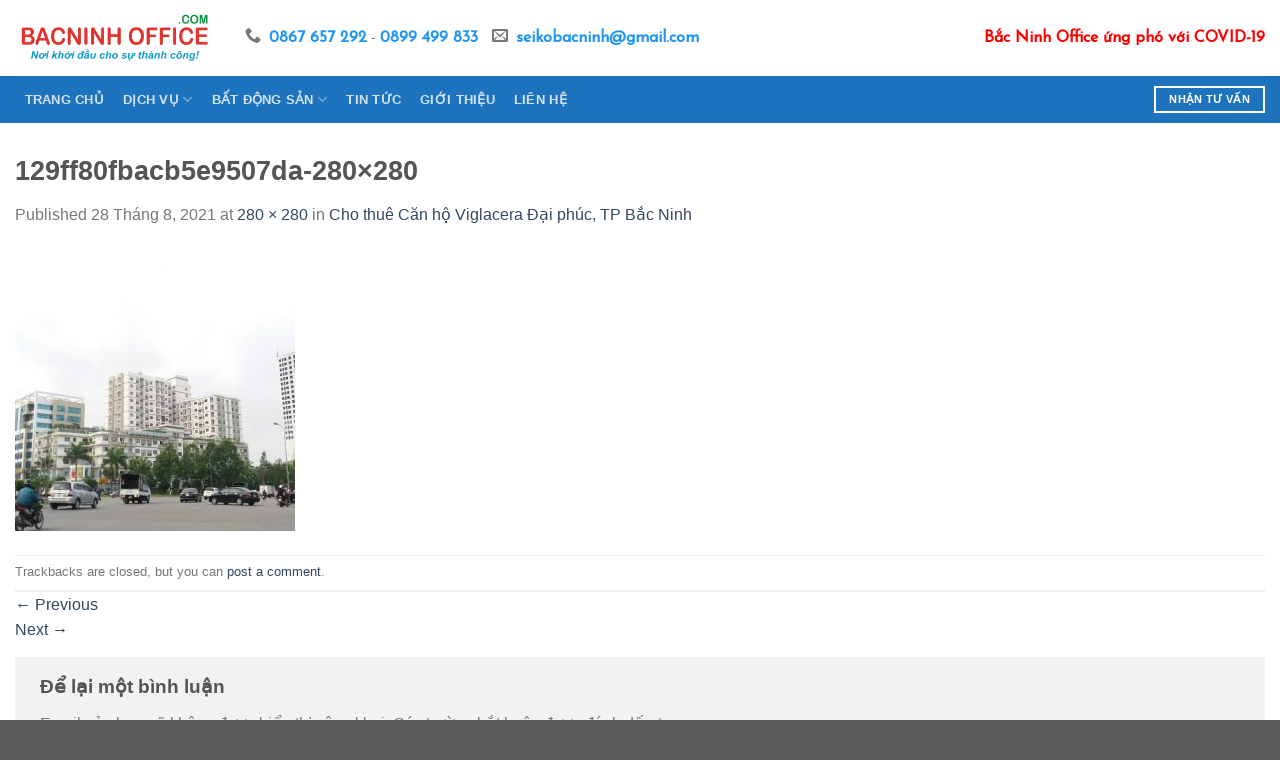

--- FILE ---
content_type: text/html; charset=UTF-8
request_url: http://bacninhoffice.com/?attachment_id=207
body_size: 11922
content:
<!DOCTYPE html> <!--[if IE 9 ]><html lang="vi" class="ie9 loading-site no-js"> <![endif]--> <!--[if IE 8 ]><html lang="vi" class="ie8 loading-site no-js"> <![endif]--> <!--[if (gte IE 9)|!(IE)]><!--><html lang="vi" class="loading-site no-js"> <!--<![endif]--><head><meta charset="UTF-8" /><link rel="profile" href="http://gmpg.org/xfn/11" /><link rel="pingback" href="http://bacninhoffice.com/xmlrpc.php" /><link rel="preconnect" href="https://fonts.googleapis.com"><link rel="preconnect" href="https://fonts.gstatic.com" crossorigin><link href="https://fonts.googleapis.com/css2?family=Josefin+Sans&display=swap" rel="stylesheet"> <script>document.documentElement.className = document.documentElement.className + ' yes-js js_active js'</script> <script>(function(html){html.className = html.className.replace(/\bno-js\b/,'js')})(document.documentElement);</script> <meta name='robots' content='max-image-preview:large' /><meta name="viewport" content="width=device-width, initial-scale=1, maximum-scale=1" /> <!-- This site is optimized with the Yoast SEO Premium plugin v15.0 - https://yoast.com/wordpress/plugins/seo/ --><link media="all" href="http://bacninhoffice.com/wp-content/cache/autoptimize/css/autoptimize_58798732822af71c96651611c30bfee5.css" rel="stylesheet" /><title>129ff80fbacb5e9507da-280x280</title><meta name="description" content="BẮC NINH OFFICE" /><meta name="robots" content="index, follow, max-snippet:-1, max-image-preview:large, max-video-preview:-1" /><link rel="canonical" href="https://bacninhoffice.com/wp-content/uploads/2021/08/129ff80fbacb5e9507da-280x280-3.jpg" /><meta property="og:locale" content="vi_VN" /><meta property="og:type" content="article" /><meta property="og:title" content="129ff80fbacb5e9507da-280x280" /><meta property="og:description" content="BẮC NINH OFFICE" /><meta property="og:url" content="https://bacninhoffice.com/wp-content/uploads/2021/08/129ff80fbacb5e9507da-280x280-3.jpg" /><meta property="og:site_name" content="BẮC NINH OFFICE" /><meta property="og:image" content="http://bacninhoffice.com/wp-content/uploads/2021/08/129ff80fbacb5e9507da-280x280-3.jpg" /><meta property="og:image:width" content="280" /><meta property="og:image:height" content="280" /><meta name="twitter:card" content="summary_large_image" /> <script type="application/ld+json" class="yoast-schema-graph">{"@context":"https://schema.org","@graph":[{"@type":"Organization","@id":"http://bacninhoffice.com/#organization","name":"B\u1eafc Ninh Office","url":"http://bacninhoffice.com/","sameAs":[],"logo":{"@type":"ImageObject","@id":"http://bacninhoffice.com/#logo","inLanguage":"vi","url":"http://bacninhoffice.com/wp-content/uploads/2021/08/ICON.png","width":512,"height":512,"caption":"B\u1eafc Ninh Office"},"image":{"@id":"http://bacninhoffice.com/#logo"}},{"@type":"WebSite","@id":"http://bacninhoffice.com/#website","url":"http://bacninhoffice.com/","name":"B\u1eaeC NINH OFFICE","description":"V\u0103n ph\u00f2ng chia s\u1ebb, v\u0103n ph\u00f2ng kh\u1edfi nghi\u1ec7p - Startup","publisher":{"@id":"http://bacninhoffice.com/#organization"},"potentialAction":[{"@type":"SearchAction","target":"http://bacninhoffice.com/?s={search_term_string}","query-input":"required name=search_term_string"}],"inLanguage":"vi"},{"@type":"WebPage","@id":"https://bacninhoffice.com/wp-content/uploads/2021/08/129ff80fbacb5e9507da-280x280-3.jpg#webpage","url":"https://bacninhoffice.com/wp-content/uploads/2021/08/129ff80fbacb5e9507da-280x280-3.jpg","name":"129ff80fbacb5e9507da-280x280","isPartOf":{"@id":"http://bacninhoffice.com/#website"},"datePublished":"2021-08-28T09:16:17+00:00","dateModified":"2021-08-28T09:16:17+00:00","description":"B\u1eaeC NINH OFFICE","inLanguage":"vi","potentialAction":[{"@type":"ReadAction","target":["https://bacninhoffice.com/wp-content/uploads/2021/08/129ff80fbacb5e9507da-280x280-3.jpg"]}]}]}</script> <!-- / Yoast SEO Premium plugin. --><link rel='dns-prefetch' href='//fonts.googleapis.com' /><link rel="alternate" type="application/rss+xml" title="Dòng thông tin BẮC NINH OFFICE &raquo;" href="http://bacninhoffice.com/feed/" /><link rel="alternate" type="application/rss+xml" title="BẮC NINH OFFICE &raquo; Dòng bình luận" href="http://bacninhoffice.com/comments/feed/" /><link rel="alternate" type="application/rss+xml" title="BẮC NINH OFFICE &raquo; 129ff80fbacb5e9507da-280&#215;280 Dòng bình luận" href="http://bacninhoffice.com/?attachment_id=207#main/feed/" /><link rel="alternate" title="oNhúng (JSON)" type="application/json+oembed" href="http://bacninhoffice.com/wp-json/oembed/1.0/embed?url=http%3A%2F%2Fbacninhoffice.com%2F%3Fattachment_id%3D207%23main" /><link rel="alternate" title="oNhúng (XML)" type="text/xml+oembed" href="http://bacninhoffice.com/wp-json/oembed/1.0/embed?url=http%3A%2F%2Fbacninhoffice.com%2F%3Fattachment_id%3D207%23main&#038;format=xml" /><link rel='stylesheet' id='flatsome-googlefonts-css' href='//fonts.googleapis.com/css?family=-apple-system%2C+BlinkMacSystemFont%2C+&quot;Segoe_UI&quot;,_Roboto,_Oxygen-Sans,_Ubuntu,_Cantarell,_&quot;Helvetica_Neue&quot;,_sans-serif:regular,700,regular,700|Dancing_Script:regular,400&#038;display=swap&#038;ver=3.9' type='text/css' media='all' /> <script type="text/javascript">window._nslDOMReady = function (callback) {
                if ( document.readyState === "complete" || document.readyState === "interactive" ) {
                    callback();
                } else {
                    document.addEventListener( "DOMContentLoaded", callback );
                }
            };</script><script type="text/javascript" src="http://bacninhoffice.com/wp-includes/js/jquery/jquery.min.js?ver=3.7.1" id="jquery-core-js"></script> <link rel="https://api.w.org/" href="http://bacninhoffice.com/wp-json/" /><link rel="alternate" title="JSON" type="application/json" href="http://bacninhoffice.com/wp-json/wp/v2/media/207" /><link rel="EditURI" type="application/rsd+xml" title="RSD" href="http://bacninhoffice.com/xmlrpc.php?rsd" /><meta name="generator" content="WordPress 6.9" /><meta name="generator" content="WooCommerce 6.0.0" /><link rel='shortlink' href='http://bacninhoffice.com/?p=207' /> <!--[if IE]><link rel="stylesheet" type="text/css" href="http://bacninhoffice.com/wp-content/themes/flatsome/assets/css/ie-fallback.css"><script src="//cdnjs.cloudflare.com/ajax/libs/html5shiv/3.6.1/html5shiv.js"></script><script>var head = document.getElementsByTagName('head')[0],style = document.createElement('style');style.type = 'text/css';style.styleSheet.cssText = ':before,:after{content:none !important';head.appendChild(style);setTimeout(function(){head.removeChild(style);}, 0);</script><script src="http://bacninhoffice.com/wp-content/themes/flatsome/assets/libs/ie-flexibility.js"></script><![endif]--> <noscript><style>.woocommerce-product-gallery{ opacity: 1 !important; }</style></noscript><link rel="icon" href="http://bacninhoffice.com/wp-content/uploads/2021/09/cropped-ICON-32x32.png" sizes="32x32" /><link rel="icon" href="http://bacninhoffice.com/wp-content/uploads/2021/09/cropped-ICON-192x192.png" sizes="192x192" /><link rel="apple-touch-icon" href="http://bacninhoffice.com/wp-content/uploads/2021/09/cropped-ICON-180x180.png" /><meta name="msapplication-TileImage" content="http://bacninhoffice.com/wp-content/uploads/2021/09/cropped-ICON-270x270.png" /></head><body class="attachment wp-singular attachment-template-default single single-attachment postid-207 attachmentid-207 attachment-jpeg wp-custom-logo wp-theme-flatsome wp-child-theme-flatsome-child theme-flatsome woocommerce-no-js lightbox nav-dropdown-has-arrow"> <a class="skip-link screen-reader-text" href="#main">Skip to content</a><div id="wrapper"><header id="header" class="header has-sticky sticky-jump"><div class="header-wrapper"><div id="masthead" class="header-main hide-for-sticky"><div class="header-inner flex-row container logo-left medium-logo-center" role="navigation"> <!-- Logo --><div id="logo" class="flex-col logo"> <!-- Header logo --> <a href="http://bacninhoffice.com/" title="BẮC NINH OFFICE - Văn phòng chia sẻ, văn phòng khởi nghiệp &#8211; Startup" rel="home"> <noscript><img width="200" height="76" src="https://bacninhoffice.com/wp-content/uploads/2021/12/logo-bacninhoffice.png" class="header_logo header-logo" alt="BẮC NINH OFFICE"/></noscript><img width="200" height="76" src='data:image/svg+xml,%3Csvg%20xmlns=%22http://www.w3.org/2000/svg%22%20viewBox=%220%200%20200%2076%22%3E%3C/svg%3E' data-src="https://bacninhoffice.com/wp-content/uploads/2021/12/logo-bacninhoffice.png" class="lazyload header_logo header-logo" alt="BẮC NINH OFFICE"/><noscript><img  width="200" height="76" src="https://bacninhoffice.com/wp-content/uploads/2021/12/logo-bacninhoffice.png" class="header-logo-dark" alt="BẮC NINH OFFICE"/></noscript><img  width="200" height="76" src='data:image/svg+xml,%3Csvg%20xmlns=%22http://www.w3.org/2000/svg%22%20viewBox=%220%200%20200%2076%22%3E%3C/svg%3E' data-src="https://bacninhoffice.com/wp-content/uploads/2021/12/logo-bacninhoffice.png" class="lazyload header-logo-dark" alt="BẮC NINH OFFICE"/></a></div> <!-- Mobile Left Elements --><div class="flex-col show-for-medium flex-left"><ul class="mobile-nav nav nav-left "><li class="nav-icon has-icon"><div class="header-button"> <a href="#" data-open="#main-menu" data-pos="left" data-bg="main-menu-overlay" data-color="" class="icon button round is-outline is-small" aria-label="Menu" aria-controls="main-menu" aria-expanded="false"> <i class="icon-menu" ></i> </a></div></li></ul></div> <!-- Left Elements --><div class="flex-col hide-for-medium flex-left
 flex-grow"><ul class="header-nav header-nav-main nav nav-left " ><li class="html custom html_topbar_right"><i class="icon-phone" style="font-size:16px; margin-right:8px;"></i><a href="tel:0867567292">0867 657 292</a> - <a href="tel:0899499833">0899 499 833</a></li><li class="html custom html_top_right_text"><i class="icon-envelop" style="font-size:16px; margin-right:8px;"></i><a href="mailto:seikobacninh@gmail.com">seikobacninh@gmail.com</a></li></ul></div> <!-- Right Elements --><div class="flex-col hide-for-medium flex-right"><ul class="header-nav header-nav-main nav nav-right "><li class="html custom html_nav_position_text_top"><div class="s-covid"><a href="#">Bắc Ninh Office ứng phó với COVID-19</a></div></li></ul></div> <!-- Mobile Right Elements --><div class="flex-col show-for-medium flex-right"><ul class="mobile-nav nav nav-right "></ul></div></div><!-- .header-inner --> <!-- Header divider --><div class="container"><div class="top-divider full-width"></div></div></div><!-- .header-main --><div id="wide-nav" class="header-bottom wide-nav nav-dark hide-for-medium"><div class="flex-row container"><div class="flex-col hide-for-medium flex-left"><ul class="nav header-nav header-bottom-nav nav-left  nav-box nav-uppercase"><li id="menu-item-1006" class="menu-item menu-item-type-post_type menu-item-object-page menu-item-home  menu-item-1006"><a href="http://bacninhoffice.com/" class="nav-top-link">Trang chủ</a></li><li id="menu-item-643" class="menu-item menu-item-type-taxonomy menu-item-object-category menu-item-has-children  menu-item-643 has-dropdown"><a href="http://bacninhoffice.com/dich-vu/" class="nav-top-link">DỊCH VỤ<i class="icon-angle-down" ></i></a><ul class='nav-dropdown nav-dropdown-simple'><li id="menu-item-1273" class="menu-item menu-item-type-post_type menu-item-object-page  menu-item-1273"><a href="http://bacninhoffice.com/lua-chon-giai-phap/van-phong-ao/">Văn Phòng Ảo</a></li><li id="menu-item-22" class="menu-item menu-item-type-taxonomy menu-item-object-category  menu-item-22"><a href="http://bacninhoffice.com/co-working-office/">CO-WORKING OFFICE</a></li><li id="menu-item-110" class="menu-item menu-item-type-taxonomy menu-item-object-product_cat  menu-item-110"><a href="http://bacninhoffice.com/danh-muc-san-pham/cho-thue-van-phong/">Cho thuê văn phòng</a></li><li id="menu-item-1272" class="menu-item menu-item-type-post_type menu-item-object-page  menu-item-1272"><a href="http://bacninhoffice.com/lua-chon-giai-phap/van-phong-cho-thue/">Văn Phòng Cho Thuê</a></li><li id="menu-item-1276" class="menu-item menu-item-type-post_type menu-item-object-page  menu-item-1276"><a href="http://bacninhoffice.com/lua-chon-giai-phap/cho-ngoi-lam-viec/">Chỗ Ngồi Làm Việc</a></li><li id="menu-item-1275" class="menu-item menu-item-type-post_type menu-item-object-page  menu-item-1275"><a href="http://bacninhoffice.com/lua-chon-giai-phap/phong-hop/">Phòng Họp</a></li><li id="menu-item-1274" class="menu-item menu-item-type-post_type menu-item-object-page  menu-item-1274"><a href="http://bacninhoffice.com/lua-chon-giai-phap/phong-hop-truc-tuyen/">Phòng Họp Trực Tuyến</a></li></ul></li><li id="menu-item-310" class="menu-item menu-item-type-taxonomy menu-item-object-category menu-item-has-children  menu-item-310 has-dropdown"><a href="http://bacninhoffice.com/bat-dong-san/" class="nav-top-link">Bất động sản<i class="icon-angle-down" ></i></a><ul class='nav-dropdown nav-dropdown-simple'><li id="menu-item-108" class="menu-item menu-item-type-taxonomy menu-item-object-product_cat  menu-item-108"><a href="http://bacninhoffice.com/danh-muc-san-pham/bat-dong-san-ban/">bất động sản bán</a></li><li id="menu-item-616" class="menu-item menu-item-type-taxonomy menu-item-object-product_cat  menu-item-616"><a href="http://bacninhoffice.com/danh-muc-san-pham/cho-thue-can-ho-bds/">cho thuê căn hộ BĐS</a></li><li id="menu-item-312" class="menu-item menu-item-type-taxonomy menu-item-object-category  menu-item-312"><a href="http://bacninhoffice.com/bat-dong-san/du-an/">Dự án</a></li></ul></li><li id="menu-item-23" class="menu-item menu-item-type-taxonomy menu-item-object-category  menu-item-23"><a href="http://bacninhoffice.com/tin-tuc/" class="nav-top-link">Tin tức</a></li><li id="menu-item-12" class="menu-item menu-item-type-post_type menu-item-object-page  menu-item-12"><a href="http://bacninhoffice.com/gioi-thieu/" class="nav-top-link">Giới thiệu</a></li><li id="menu-item-16" class="menu-item menu-item-type-post_type menu-item-object-page  menu-item-16"><a href="http://bacninhoffice.com/lien-he/" class="nav-top-link">Liên hệ</a></li></ul></div><!-- flex-col --><div class="flex-col hide-for-medium flex-right flex-grow"><ul class="nav header-nav header-bottom-nav nav-right  nav-box nav-uppercase"><li class="html header-button-1"><div class="header-button"> <a href="#tuvan" class="button primary is-outline is-small"  > <span>Nhận tư vấn</span> </a></div></li></ul></div><!-- flex-col --></div><!-- .flex-row --></div><!-- .header-bottom --><div class="header-bg-container fill"><div class="header-bg-image fill"></div><div class="header-bg-color fill"></div></div><!-- .header-bg-container --></div><!-- header-wrapper--></header><main id="main" class=""><div id="primary" class="content-area image-attachment page-wrapper"><div id="content" class="site-content" role="main"><div class="row"><div class="large-12 columns"><article id="post-207" class="post-207 attachment type-attachment status-inherit hentry"><header class="entry-header"><h1 class="entry-title">129ff80fbacb5e9507da-280&#215;280</h1><div class="entry-meta"> Published <span class="entry-date"><time class="entry-date" datetime="2021-08-28T16:16:17+07:00">28 Tháng 8, 2021</time></span> at <a href="http://bacninhoffice.com/wp-content/uploads/2021/08/129ff80fbacb5e9507da-280x280-3.jpg" title="Link to full-size image">280 &times; 280</a> in <a href="http://bacninhoffice.com/san-pham/cho-thue-can-ho-viglacera-dai-phuc-tp-bac-ninh/" title="Return to Cho thuê Căn hộ Viglacera Đại phúc, TP Bắc Ninh" rel="gallery">Cho thuê Căn hộ Viglacera Đại phúc, TP Bắc Ninh</a></div><!-- .entry-meta --></header><!-- .entry-header --><div class="entry-content"><div class="entry-attachment"><div class="attachment"> <a href="http://bacninhoffice.com/?attachment_id=208#main" title="129ff80fbacb5e9507da-280&#215;280" rel="attachment"><noscript><img width="280" height="280" src="http://bacninhoffice.com/wp-content/uploads/2021/08/129ff80fbacb5e9507da-280x280-3.jpg" class="attachment-1200x1200 size-1200x1200" alt="" decoding="async" fetchpriority="high" srcset="http://bacninhoffice.com/wp-content/uploads/2021/08/129ff80fbacb5e9507da-280x280-3.jpg 280w, http://bacninhoffice.com/wp-content/uploads/2021/08/129ff80fbacb5e9507da-280x280-3-100x100.jpg 100w, http://bacninhoffice.com/wp-content/uploads/2021/08/129ff80fbacb5e9507da-280x280-3-150x150.jpg 150w" sizes="(max-width: 280px) 100vw, 280px" /></noscript><img width="280" height="280" src='data:image/svg+xml,%3Csvg%20xmlns=%22http://www.w3.org/2000/svg%22%20viewBox=%220%200%20280%20280%22%3E%3C/svg%3E' data-src="http://bacninhoffice.com/wp-content/uploads/2021/08/129ff80fbacb5e9507da-280x280-3.jpg" class="lazyload attachment-1200x1200 size-1200x1200" alt="" decoding="async" fetchpriority="high" data-srcset="http://bacninhoffice.com/wp-content/uploads/2021/08/129ff80fbacb5e9507da-280x280-3.jpg 280w, http://bacninhoffice.com/wp-content/uploads/2021/08/129ff80fbacb5e9507da-280x280-3-100x100.jpg 100w, http://bacninhoffice.com/wp-content/uploads/2021/08/129ff80fbacb5e9507da-280x280-3-150x150.jpg 150w" data-sizes="(max-width: 280px) 100vw, 280px" /></a></div><!-- .attachment --></div><!-- .entry-attachment --></div><!-- .entry-content --><footer class="entry-meta"> Trackbacks are closed, but you can <a class="comment-link" href="#respond" title="Post a comment">post a comment</a>.</footer><!-- .entry-meta --><nav role="navigation" id="image-navigation" class="navigation-image"><div class="nav-previous"><a href='http://bacninhoffice.com/?attachment_id=206#main'><span class="meta-nav">&larr;</span> Previous</a></div><div class="nav-next"><a href='http://bacninhoffice.com/?attachment_id=208#main'>Next <span class="meta-nav">&rarr;</span></a></div></nav><!-- #image-navigation --></article><!-- #post-207 --><div id="comments" class="comments-area"><div id="respond" class="comment-respond"><h3 id="reply-title" class="comment-reply-title">Để lại một bình luận <small><a rel="nofollow" id="cancel-comment-reply-link" href="/?attachment_id=207#respond" style="display:none;">Hủy</a></small></h3><form action="http://bacninhoffice.com/wp-comments-post.php" method="post" id="commentform" class="comment-form"><p class="comment-notes"><span id="email-notes">Email của bạn sẽ không được hiển thị công khai.</span> <span class="required-field-message">Các trường bắt buộc được đánh dấu <span class="required">*</span></span></p><p class="comment-form-comment"><label for="comment">Bình luận <span class="required">*</span></label><textarea id="comment" name="comment" cols="45" rows="8" maxlength="65525" required></textarea></p><p class="comment-form-author"><label for="author">Tên <span class="required">*</span></label> <input id="author" name="author" type="text" value="" size="30" maxlength="245" autocomplete="name" required /></p><p class="comment-form-email"><label for="email">Email <span class="required">*</span></label> <input id="email" name="email" type="email" value="" size="30" maxlength="100" aria-describedby="email-notes" autocomplete="email" required /></p><p class="comment-form-url"><label for="url">Trang web</label> <input id="url" name="url" type="url" value="" size="30" maxlength="200" autocomplete="url" /></p><p class="comment-form-cookies-consent"><input id="wp-comment-cookies-consent" name="wp-comment-cookies-consent" type="checkbox" value="yes" /> <label for="wp-comment-cookies-consent">Lưu tên của tôi, email, và trang web trong trình duyệt này cho lần bình luận kế tiếp của tôi.</label></p><p class="form-submit"><input name="submit" type="submit" id="submit" class="submit" value="Gửi bình luận" /> <input type='hidden' name='comment_post_ID' value='207' id='comment_post_ID' /> <input type='hidden' name='comment_parent' id='comment_parent' value='0' /></p></form></div><!-- #respond --></div><!-- #comments --></div><!-- .large-12 --></div><!-- .row --></div><!-- #content --></div><!-- #primary --></main><!-- #main --><footer id="footer" class="footer-wrapper"> <!-- FOOTER 1 --><div class="footer-widgets footer footer-1"><div class="row large-columns-1 mb-0"><div id="block-40" class="col pb-0 widget widget_block"><div><p><div id="tuvan"
 class="lightbox-by-id lightbox-content mfp-hide lightbox-white "
 style="max-width:650px ;padding:20px"></p><p style="font-weight: bold; text-align: center; color: orangered;">HÃY ĐỂ LẠI THÔNG TIN VÀ CHÚNG TÔI SẼ LIÊN HỆ BẠN !</p><div role="form" class="wpcf7" id="wpcf7-f1025-o1" lang="vi" dir="ltr"><div class="screen-reader-response"><p role="status" aria-live="polite" aria-atomic="true"></p><ul></ul></div><form action="/?attachment_id=207#wpcf7-f1025-o1" method="post" class="wpcf7-form init" novalidate="novalidate" data-status="init"><div style="display: none;"> <input type="hidden" name="_wpcf7" value="1025" /> <input type="hidden" name="_wpcf7_version" value="5.5.3" /> <input type="hidden" name="_wpcf7_locale" value="vi" /> <input type="hidden" name="_wpcf7_unit_tag" value="wpcf7-f1025-o1" /> <input type="hidden" name="_wpcf7_container_post" value="0" /> <input type="hidden" name="_wpcf7_posted_data_hash" value="" /></div><p><label>Họ và tên*<br /> <span class="wpcf7-form-control-wrap your-name"><input type="text" name="your-name" value="" size="40" class="wpcf7-form-control wpcf7-text wpcf7-validates-as-required" aria-required="true" aria-invalid="false" /></span> </label><br /> <label>Email*<br /> <span class="wpcf7-form-control-wrap your-email"><input type="email" name="your-email" value="" size="40" class="wpcf7-form-control wpcf7-text wpcf7-email wpcf7-validates-as-required wpcf7-validates-as-email" aria-required="true" aria-invalid="false" /></span> </label><br /> <label>Số điện thoại*<br /> <span class="wpcf7-form-control-wrap tel-949"><input type="tel" name="tel-949" value="" size="40" class="wpcf7-form-control wpcf7-text wpcf7-tel wpcf7-validates-as-required wpcf7-validates-as-tel" aria-required="true" aria-invalid="false" /></span> </label><br /> <label>Lựa chọn giải pháp<br /> <span class="wpcf7-form-control-wrap menu-919"><select name="menu-919" class="wpcf7-form-control wpcf7-select" aria-invalid="false"><option value="Văn Phòng Trọn Gói">Văn Phòng Trọn Gói</option><option value="Chỗ Ngồi Làm Việc">Chỗ Ngồi Làm Việc</option><option value="Văn Phòng Lưu Động">Văn Phòng Lưu Động</option><option value="Văn Phòng Ảo">Văn Phòng Ảo</option><option value="Phòng Họp">Phòng Họp</option><option value="Phòng Họp Trực Tuyến">Phòng Họp Trực Tuyến</option></select></span> </label><br /> <label class="chitiet">Yêu cầu chi tiết<br /> <span class="wpcf7-form-control-wrap your-message"><textarea name="your-message" cols="40" rows="10" class="wpcf7-form-control wpcf7-textarea" aria-invalid="false" placeholder="Nhập yêu cầu chi tiết của bạn vào đây..."></textarea></span> </label></p><p><input type="submit" value="Gửi yêu cầu" class="wpcf7-form-control has-spinner wpcf7-submit" /></p><div class="wpcf7-response-output" aria-hidden="true"></div></form></div></div></p></div></div></div><!-- end row --></div><!-- footer 1 --> <!-- FOOTER 2 --><div class="footer-widgets footer footer-2 dark"><div class="row dark large-columns-3 mb-0"><div id="block-32" class="col pb-0 widget widget_block"><a href="https://bacninhoffice.com/"><noscript><img decoding="async" style="height: 50px; margin-bottom: 10px;" src="https://bacninhoffice.com/wp-content/uploads/2021/12/logo-bacninhoffice.png"></noscript><img class="lazyload" decoding="async" style="height: 50px; margin-bottom: 10px;" src='data:image/svg+xml,%3Csvg%20xmlns=%22http://www.w3.org/2000/svg%22%20viewBox=%220%200%20210%20140%22%3E%3C/svg%3E' data-src="https://bacninhoffice.com/wp-content/uploads/2021/12/logo-bacninhoffice.png"></a><p style="text-align: justify;"><strong>Bắc Ninh Office</strong>&nbsp;chuyên cung cấp các giải pháp cho thuê văn phòng chuyên nghiệp – hiện đại, phù hợp với mọi hoạt động kinh doanh của các doanh nghiệp. Đến với&nbsp;<strong>Bắc Ninh Office</strong>, bạn sẽ được tận hưởng dịch vụ cho thuê hoàn hảo trong không gian sang trọng.</p></div><div id="block-33" class="col pb-0 widget widget_block"><h3 style="height: 50px;">LIÊN HỆ</h3><p><i class="icon-map-pin-fill" style="font-size:16px; margin-right:8px;"></i>Địa chỉ: Tầng 1 tòa nhà Long Giang, Số 15 Đường Hai Bà Trưng, Phường Suối Hoa, TP Bắc Ninh, Tỉnh Bắc Ninh<br> <i class="icon-phone" style="font-size:16px; margin-right:8px;"></i>Gọi ngay: <a href="tel:0867657292">(+84) 867 657 292</a><br> <i class="icon-envelop" style="font-size:16px; margin-right:8px;"></i>Email: <a href="mailto:seikobacninh@gmail.com">seikobacninh@gmail.com</a></p></div><div id="block-34" class="col pb-0 widget widget_block"><h3 style="height: 50px;">ĐĂNG KÝ TƯ VẤN DỊCH VỤ</h3><div role="form" class="wpcf7" id="wpcf7-f993-o2" lang="vi" dir="ltr"><div class="screen-reader-response"><p role="status" aria-live="polite" aria-atomic="true"></p><ul></ul></div><form action="/?attachment_id=207#wpcf7-f993-o2" method="post" class="wpcf7-form init" novalidate="novalidate" data-status="init"><div style="display: none;"> <input type="hidden" name="_wpcf7" value="993" /> <input type="hidden" name="_wpcf7_version" value="5.5.3" /> <input type="hidden" name="_wpcf7_locale" value="vi" /> <input type="hidden" name="_wpcf7_unit_tag" value="wpcf7-f993-o2" /> <input type="hidden" name="_wpcf7_container_post" value="0" /> <input type="hidden" name="_wpcf7_posted_data_hash" value="" /></div><p><label style="width: 48%; float: left;"> <span class="wpcf7-form-control-wrap your-email"><input type="email" name="your-email" value="" size="40" class="wpcf7-form-control wpcf7-text wpcf7-email wpcf7-validates-as-required wpcf7-validates-as-email" aria-required="true" aria-invalid="false" placeholder="Địa chỉ Email" /></span> </label></p><p><label style="width: 48%; float: right;"> <span class="wpcf7-form-control-wrap tel-328"><input type="tel" name="tel-328" value="" size="40" class="wpcf7-form-control wpcf7-text wpcf7-tel wpcf7-validates-as-required wpcf7-validates-as-tel" aria-required="true" aria-invalid="false" placeholder="Số điện thoại" /></span> </label></p><p><input type="submit" value="Đăng ký" class="wpcf7-form-control has-spinner wpcf7-submit fullwidth" /></p><div class="wpcf7-response-output" aria-hidden="true"></div></form></div></div></div><!-- end row --></div><!-- end footer 2 --><div class="absolute-footer dark medium-text-center text-center"><div class="container clearfix"><div class="footer-primary pull-left"><div class="copyright-footer"> Copyright 2026 © <a href="https://seikobacninh.com/" target="_blank"><strong>SEIKO Bắc Ninh</strong></a></div></div><!-- .left --></div><!-- .container --></div><!-- .absolute-footer --> <a href="#top" class="back-to-top button icon invert plain fixed bottom z-1 is-outline hide-for-medium circle" id="top-link"><i class="icon-angle-up" ></i></a></footer><!-- .footer-wrapper --></div><!-- #wrapper --> <!-- Mobile Sidebar --><div id="main-menu" class="mobile-sidebar no-scrollbar mfp-hide"><div class="sidebar-menu no-scrollbar "><ul class="nav nav-sidebar  nav-vertical nav-uppercase"><li class="header-search-form search-form html relative has-icon"><div class="header-search-form-wrapper"><div class="searchform-wrapper ux-search-box relative form-flat is-normal"><form role="search" method="get" class="searchform" action="http://bacninhoffice.com/"><div class="flex-row relative"><div class="flex-col search-form-categories"> <select class="search_categories resize-select mb-0" name="product_cat"><option value="" selected='selected'>All</option><option value="bags">Bags</option><option value="bat-dong-san-ban">bất động sản bán</option><option value="booking">Booking</option><option value="cho-thue-can-ho-bds">cho thuê căn hộ BĐS</option><option value="cho-thue-van-phong">cho thuê văn phòng</option><option value="clothing">Clothing</option><option value="men">Men</option><option value="music">Music</option><option value="posters">Posters</option><option value="shoes">Shoes</option><option value="sweaters">Sweaters</option><option value="women">Women</option></select></div><!-- .flex-col --><div class="flex-col flex-grow"> <label class="screen-reader-text" for="woocommerce-product-search-field-0">Search for:</label> <input type="search" id="woocommerce-product-search-field-0" class="search-field mb-0" placeholder="Search&hellip;" value="" name="s" /> <input type="hidden" name="post_type" value="product" /></div><!-- .flex-col --><div class="flex-col"> <button type="submit" value="Search" class="ux-search-submit submit-button secondary button icon mb-0"> <i class="icon-search" ></i> </button></div><!-- .flex-col --></div><!-- .flex-row --><div class="live-search-results text-left z-top"></div></form></div></div></li><li class="menu-item menu-item-type-post_type menu-item-object-page menu-item-home menu-item-1006"><a href="http://bacninhoffice.com/" class="nav-top-link">Trang chủ</a></li><li class="menu-item menu-item-type-taxonomy menu-item-object-category menu-item-has-children menu-item-643"><a href="http://bacninhoffice.com/dich-vu/" class="nav-top-link">DỊCH VỤ</a><ul class=children><li class="menu-item menu-item-type-post_type menu-item-object-page menu-item-1273"><a href="http://bacninhoffice.com/lua-chon-giai-phap/van-phong-ao/">Văn Phòng Ảo</a></li><li class="menu-item menu-item-type-taxonomy menu-item-object-category menu-item-22"><a href="http://bacninhoffice.com/co-working-office/">CO-WORKING OFFICE</a></li><li class="menu-item menu-item-type-taxonomy menu-item-object-product_cat menu-item-110"><a href="http://bacninhoffice.com/danh-muc-san-pham/cho-thue-van-phong/">Cho thuê văn phòng</a></li><li class="menu-item menu-item-type-post_type menu-item-object-page menu-item-1272"><a href="http://bacninhoffice.com/lua-chon-giai-phap/van-phong-cho-thue/">Văn Phòng Cho Thuê</a></li><li class="menu-item menu-item-type-post_type menu-item-object-page menu-item-1276"><a href="http://bacninhoffice.com/lua-chon-giai-phap/cho-ngoi-lam-viec/">Chỗ Ngồi Làm Việc</a></li><li class="menu-item menu-item-type-post_type menu-item-object-page menu-item-1275"><a href="http://bacninhoffice.com/lua-chon-giai-phap/phong-hop/">Phòng Họp</a></li><li class="menu-item menu-item-type-post_type menu-item-object-page menu-item-1274"><a href="http://bacninhoffice.com/lua-chon-giai-phap/phong-hop-truc-tuyen/">Phòng Họp Trực Tuyến</a></li></ul></li><li class="menu-item menu-item-type-taxonomy menu-item-object-category menu-item-has-children menu-item-310"><a href="http://bacninhoffice.com/bat-dong-san/" class="nav-top-link">Bất động sản</a><ul class=children><li class="menu-item menu-item-type-taxonomy menu-item-object-product_cat menu-item-108"><a href="http://bacninhoffice.com/danh-muc-san-pham/bat-dong-san-ban/">bất động sản bán</a></li><li class="menu-item menu-item-type-taxonomy menu-item-object-product_cat menu-item-616"><a href="http://bacninhoffice.com/danh-muc-san-pham/cho-thue-can-ho-bds/">cho thuê căn hộ BĐS</a></li><li class="menu-item menu-item-type-taxonomy menu-item-object-category menu-item-312"><a href="http://bacninhoffice.com/bat-dong-san/du-an/">Dự án</a></li></ul></li><li class="menu-item menu-item-type-taxonomy menu-item-object-category menu-item-23"><a href="http://bacninhoffice.com/tin-tuc/" class="nav-top-link">Tin tức</a></li><li class="menu-item menu-item-type-post_type menu-item-object-page menu-item-12"><a href="http://bacninhoffice.com/gioi-thieu/" class="nav-top-link">Giới thiệu</a></li><li class="menu-item menu-item-type-post_type menu-item-object-page menu-item-16"><a href="http://bacninhoffice.com/lien-he/" class="nav-top-link">Liên hệ</a></li><li class="header-newsletter-item has-icon"> <a href="#header-newsletter-signup" class="tooltip" title="Sign up for Newsletter"> <i class="icon-envelop"></i> <span class="header-newsletter-title"> Newsletter </span> </a><!-- .newsletter-link --></li><li class="html header-social-icons ml-0"><div class="social-icons follow-icons" ><a href="http://url" target="_blank" data-label="Facebook"  rel="noopener noreferrer nofollow" class="icon plain facebook tooltip" title="Follow on Facebook"><i class="icon-facebook" ></i></a><a href="http://url" target="_blank" rel="noopener noreferrer nofollow" data-label="Instagram" class="icon plain  instagram tooltip" title="Follow on Instagram"><i class="icon-instagram" ></i></a><a href="http://url" target="_blank"  data-label="Twitter"  rel="noopener noreferrer nofollow" class="icon plain  twitter tooltip" title="Follow on Twitter"><i class="icon-twitter" ></i></a></div></li><li class="html custom html_topbar_right"><i class="icon-phone" style="font-size:16px; margin-right:8px;"></i><a href="tel:0867567292">0867 657 292</a> - <a href="tel:0899499833">0899 499 833</a></li><li class="html custom html_top_right_text"><i class="icon-envelop" style="font-size:16px; margin-right:8px;"></i><a href="mailto:seikobacninh@gmail.com">seikobacninh@gmail.com</a></li></ul></div><!-- inner --></div><!-- #mobile-menu --> <script type="speculationrules">{"prefetch":[{"source":"document","where":{"and":[{"href_matches":"/*"},{"not":{"href_matches":["/wp-*.php","/wp-admin/*","/wp-content/uploads/*","/wp-content/*","/wp-content/plugins/*","/wp-content/themes/flatsome-child/*","/wp-content/themes/flatsome/*","/*\\?(.+)"]}},{"not":{"selector_matches":"a[rel~=\"nofollow\"]"}},{"not":{"selector_matches":".no-prefetch, .no-prefetch a"}}]},"eagerness":"conservative"}]}</script> <div id="login-form-popup" class="lightbox-content mfp-hide"><div class="woocommerce-notices-wrapper"></div><div class="account-container lightbox-inner"><div class="account-login-inner"><h3 class="uppercase">Login</h3><form class="woocommerce-form woocommerce-form-login login" method="post"><p class="woocommerce-form-row woocommerce-form-row--wide form-row form-row-wide"> <label for="username">Username or email address&nbsp;<span class="required">*</span></label> <input type="text" class="woocommerce-Input woocommerce-Input--text input-text" name="username" id="username" autocomplete="username" value="" /></p><p class="woocommerce-form-row woocommerce-form-row--wide form-row form-row-wide"> <label for="password">Password&nbsp;<span class="required">*</span></label> <input class="woocommerce-Input woocommerce-Input--text input-text" type="password" name="password" id="password" autocomplete="current-password" /></p><p class="form-row"> <label class="woocommerce-form__label woocommerce-form__label-for-checkbox woocommerce-form-login__rememberme"> <input class="woocommerce-form__input woocommerce-form__input-checkbox" name="rememberme" type="checkbox" id="rememberme" value="forever" /> <span>Remember me</span> </label> <input type="hidden" id="woocommerce-login-nonce" name="woocommerce-login-nonce" value="fa22ff0f67" /><input type="hidden" name="_wp_http_referer" value="/?attachment_id=207" /> <button type="submit" class="woocommerce-Button button woocommerce-form-login__submit" name="login" value="Log in">Log in</button></p><p class="woocommerce-LostPassword lost_password"> <a href="http://bacninhoffice.com/my-account/lost-password/">Lost your password?</a></p></form></div><!-- .login-inner --></div><!-- .account-login-container --></div> <noscript><style>.lazyload{display:none;}</style></noscript><script data-noptimize="1">window.lazySizesConfig=window.lazySizesConfig||{};window.lazySizesConfig.loadMode=1;</script><script async data-noptimize="1" src='http://bacninhoffice.com/wp-content/plugins/autoptimize/classes/external/js/lazysizes.min.js?ao_version=2.9.4'></script> <script type="text/javascript">(function () {
			var c = document.body.className;
			c = c.replace(/woocommerce-no-js/, 'woocommerce-js');
			document.body.className = c;
		})();</script> <script type="text/javascript" src="http://bacninhoffice.com/wp-includes/js/dist/vendor/wp-polyfill.min.js?ver=3.15.0" id="wp-polyfill-js"></script> <script type="text/javascript" id="contact-form-7-js-extra">/* <![CDATA[ */
var wpcf7 = {"api":{"root":"http://bacninhoffice.com/wp-json/","namespace":"contact-form-7/v1"},"cached":"1"};
//# sourceURL=contact-form-7-js-extra
/* ]]> */</script> <script type="text/javascript" id="wc-add-to-cart-js-extra">/* <![CDATA[ */
var wc_add_to_cart_params = {"ajax_url":"/wp-admin/admin-ajax.php","wc_ajax_url":"/?wc-ajax=%%endpoint%%","i18n_view_cart":"View cart","cart_url":"http://bacninhoffice.com/cart/","is_cart":"","cart_redirect_after_add":"no"};
//# sourceURL=wc-add-to-cart-js-extra
/* ]]> */</script> <script type="text/javascript" id="woocommerce-js-extra">/* <![CDATA[ */
var woocommerce_params = {"ajax_url":"/wp-admin/admin-ajax.php","wc_ajax_url":"/?wc-ajax=%%endpoint%%"};
//# sourceURL=woocommerce-js-extra
/* ]]> */</script> <script type="text/javascript" id="wc-cart-fragments-js-extra">/* <![CDATA[ */
var wc_cart_fragments_params = {"ajax_url":"/wp-admin/admin-ajax.php","wc_ajax_url":"/?wc-ajax=%%endpoint%%","cart_hash_key":"wc_cart_hash_4afee1ccf14e0e3f63ae623d51051587","fragment_name":"wc_fragments_4afee1ccf14e0e3f63ae623d51051587","request_timeout":"5000"};
//# sourceURL=wc-cart-fragments-js-extra
/* ]]> */</script> <script type="text/javascript" id="flatsome-js-js-extra">/* <![CDATA[ */
var flatsomeVars = {"ajaxurl":"http://bacninhoffice.com/wp-admin/admin-ajax.php","rtl":"","sticky_height":"70","lightbox":{"close_markup":"\u003Cbutton title=\"%title%\" type=\"button\" class=\"mfp-close\"\u003E\u003Csvg xmlns=\"http://www.w3.org/2000/svg\" width=\"28\" height=\"28\" viewBox=\"0 0 24 24\" fill=\"none\" stroke=\"currentColor\" stroke-width=\"2\" stroke-linecap=\"round\" stroke-linejoin=\"round\" class=\"feather feather-x\"\u003E\u003Cline x1=\"18\" y1=\"6\" x2=\"6\" y2=\"18\"\u003E\u003C/line\u003E\u003Cline x1=\"6\" y1=\"6\" x2=\"18\" y2=\"18\"\u003E\u003C/line\u003E\u003C/svg\u003E\u003C/button\u003E","close_btn_inside":false},"user":{"can_edit_pages":false}};
//# sourceURL=flatsome-js-js-extra
/* ]]> */</script> <script type="text/javascript" id="zxcvbn-async-js-extra">/* <![CDATA[ */
var _zxcvbnSettings = {"src":"http://bacninhoffice.com/wp-includes/js/zxcvbn.min.js"};
//# sourceURL=zxcvbn-async-js-extra
/* ]]> */</script> <script type="text/javascript" src="http://bacninhoffice.com/wp-includes/js/dist/hooks.min.js?ver=dd5603f07f9220ed27f1" id="wp-hooks-js"></script> <script type="text/javascript" src="http://bacninhoffice.com/wp-includes/js/dist/i18n.min.js?ver=c26c3dc7bed366793375" id="wp-i18n-js"></script> <script type="text/javascript" id="wp-i18n-js-after">/* <![CDATA[ */
wp.i18n.setLocaleData( { 'text direction\u0004ltr': [ 'ltr' ] } );
//# sourceURL=wp-i18n-js-after
/* ]]> */</script> <script type="text/javascript" id="password-strength-meter-js-extra">/* <![CDATA[ */
var pwsL10n = {"unknown":"M\u1eadt kh\u1ea9u m\u1ea1nh kh\u00f4ng x\u00e1c \u0111\u1ecbnh","short":"R\u1ea5t y\u1ebfu","bad":"Y\u1ebfu","good":"Trung b\u00ecnh","strong":"M\u1ea1nh","mismatch":"M\u1eadt kh\u1ea9u kh\u00f4ng kh\u1edbp"};
//# sourceURL=password-strength-meter-js-extra
/* ]]> */</script> <script type="text/javascript" id="password-strength-meter-js-translations">/* <![CDATA[ */
( function( domain, translations ) {
	var localeData = translations.locale_data[ domain ] || translations.locale_data.messages;
	localeData[""].domain = domain;
	wp.i18n.setLocaleData( localeData, domain );
} )( "default", {"translation-revision-date":"2025-06-22 05:02:50+0000","generator":"GlotPress\/4.0.3","domain":"messages","locale_data":{"messages":{"":{"domain":"messages","plural-forms":"nplurals=1; plural=0;","lang":"vi_VN"},"%1$s is deprecated since version %2$s! Use %3$s instead. Please consider writing more inclusive code.":["%1$s \u0111\u00e3 ng\u1eebng ho\u1ea1t \u0111\u1ed9ng t\u1eeb phi\u00ean b\u1ea3n %2$s! S\u1eed d\u1ee5ng thay th\u1ebf b\u1eb1ng %3$s."]}},"comment":{"reference":"wp-admin\/js\/password-strength-meter.js"}} );
//# sourceURL=password-strength-meter-js-translations
/* ]]> */</script> <script type="text/javascript" id="wc-password-strength-meter-js-extra">/* <![CDATA[ */
var wc_password_strength_meter_params = {"min_password_strength":"3","stop_checkout":"","i18n_password_error":"Please enter a stronger password.","i18n_password_hint":"G\u1ee3i \u00fd: M\u1eadt kh\u1ea9u ph\u1ea3i c\u00f3 \u00edt nh\u1ea5t 12 k\u00fd t\u1ef1. \u0110\u1ec3 n\u00e2ng cao \u0111\u1ed9 b\u1ea3o m\u1eadt, s\u1eed d\u1ee5ng ch\u1eef in hoa, in th\u01b0\u1eddng, ch\u1eef s\u1ed1 v\u00e0 c\u00e1c k\u00fd t\u1ef1 \u0111\u1eb7c bi\u1ec7t nh\u01b0 ! \" ? $ % ^ & )."};
//# sourceURL=wc-password-strength-meter-js-extra
/* ]]> */</script> <script defer src="http://bacninhoffice.com/wp-content/cache/autoptimize/js/autoptimize_6743b7764c2dd1b51b3b922f9f72faeb.js"></script></body></html>

<!-- Page cached by LiteSpeed Cache 6.4.1 on 2026-01-15 06:14:11 -->